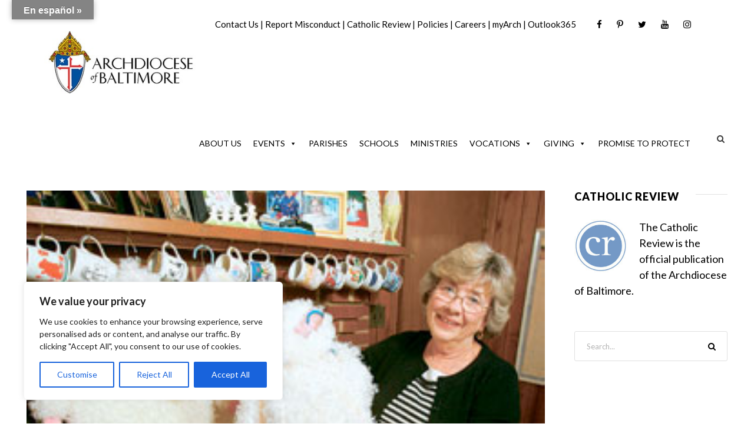

--- FILE ---
content_type: text/html; charset=utf-8
request_url: https://www.google.com/recaptcha/api2/aframe
body_size: 185
content:
<!DOCTYPE HTML><html><head><meta http-equiv="content-type" content="text/html; charset=UTF-8"></head><body><script nonce="LkV8jy0Zs-qpEKlUMpC1HQ">/** Anti-fraud and anti-abuse applications only. See google.com/recaptcha */ try{var clients={'sodar':'https://pagead2.googlesyndication.com/pagead/sodar?'};window.addEventListener("message",function(a){try{if(a.source===window.parent){var b=JSON.parse(a.data);var c=clients[b['id']];if(c){var d=document.createElement('img');d.src=c+b['params']+'&rc='+(localStorage.getItem("rc::a")?sessionStorage.getItem("rc::b"):"");window.document.body.appendChild(d);sessionStorage.setItem("rc::e",parseInt(sessionStorage.getItem("rc::e")||0)+1);localStorage.setItem("rc::h",'1769358136745');}}}catch(b){}});window.parent.postMessage("_grecaptcha_ready", "*");}catch(b){}</script></body></html>